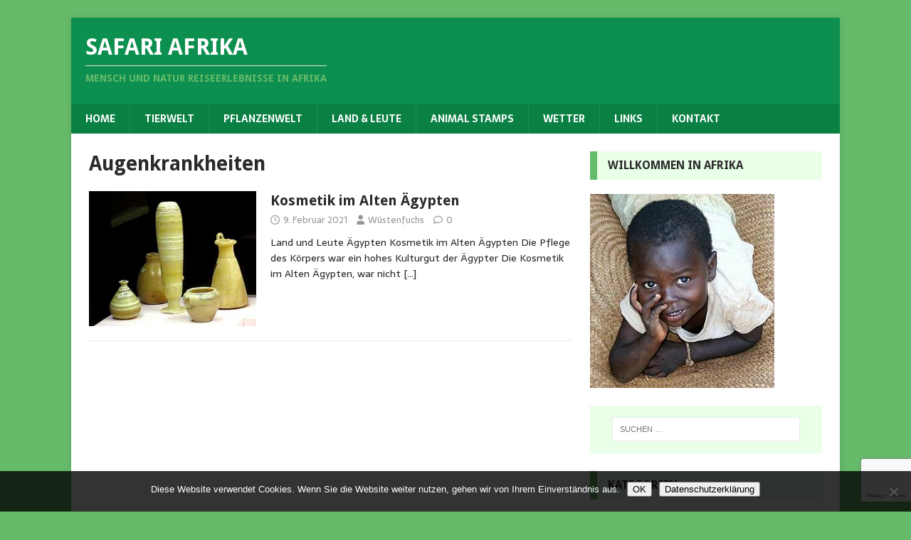

--- FILE ---
content_type: text/html; charset=utf-8
request_url: https://www.google.com/recaptcha/api2/anchor?ar=1&k=6LdKLaoUAAAAAMIWmHXQ1aSzQOVWw7TBUW7Nr_sJ&co=aHR0cHM6Ly93d3cuc2FmYXJpLWFmcmlrYS5kZTo0NDM.&hl=en&v=PoyoqOPhxBO7pBk68S4YbpHZ&size=invisible&anchor-ms=20000&execute-ms=30000&cb=6ik0avxio21q
body_size: 48837
content:
<!DOCTYPE HTML><html dir="ltr" lang="en"><head><meta http-equiv="Content-Type" content="text/html; charset=UTF-8">
<meta http-equiv="X-UA-Compatible" content="IE=edge">
<title>reCAPTCHA</title>
<style type="text/css">
/* cyrillic-ext */
@font-face {
  font-family: 'Roboto';
  font-style: normal;
  font-weight: 400;
  font-stretch: 100%;
  src: url(//fonts.gstatic.com/s/roboto/v48/KFO7CnqEu92Fr1ME7kSn66aGLdTylUAMa3GUBHMdazTgWw.woff2) format('woff2');
  unicode-range: U+0460-052F, U+1C80-1C8A, U+20B4, U+2DE0-2DFF, U+A640-A69F, U+FE2E-FE2F;
}
/* cyrillic */
@font-face {
  font-family: 'Roboto';
  font-style: normal;
  font-weight: 400;
  font-stretch: 100%;
  src: url(//fonts.gstatic.com/s/roboto/v48/KFO7CnqEu92Fr1ME7kSn66aGLdTylUAMa3iUBHMdazTgWw.woff2) format('woff2');
  unicode-range: U+0301, U+0400-045F, U+0490-0491, U+04B0-04B1, U+2116;
}
/* greek-ext */
@font-face {
  font-family: 'Roboto';
  font-style: normal;
  font-weight: 400;
  font-stretch: 100%;
  src: url(//fonts.gstatic.com/s/roboto/v48/KFO7CnqEu92Fr1ME7kSn66aGLdTylUAMa3CUBHMdazTgWw.woff2) format('woff2');
  unicode-range: U+1F00-1FFF;
}
/* greek */
@font-face {
  font-family: 'Roboto';
  font-style: normal;
  font-weight: 400;
  font-stretch: 100%;
  src: url(//fonts.gstatic.com/s/roboto/v48/KFO7CnqEu92Fr1ME7kSn66aGLdTylUAMa3-UBHMdazTgWw.woff2) format('woff2');
  unicode-range: U+0370-0377, U+037A-037F, U+0384-038A, U+038C, U+038E-03A1, U+03A3-03FF;
}
/* math */
@font-face {
  font-family: 'Roboto';
  font-style: normal;
  font-weight: 400;
  font-stretch: 100%;
  src: url(//fonts.gstatic.com/s/roboto/v48/KFO7CnqEu92Fr1ME7kSn66aGLdTylUAMawCUBHMdazTgWw.woff2) format('woff2');
  unicode-range: U+0302-0303, U+0305, U+0307-0308, U+0310, U+0312, U+0315, U+031A, U+0326-0327, U+032C, U+032F-0330, U+0332-0333, U+0338, U+033A, U+0346, U+034D, U+0391-03A1, U+03A3-03A9, U+03B1-03C9, U+03D1, U+03D5-03D6, U+03F0-03F1, U+03F4-03F5, U+2016-2017, U+2034-2038, U+203C, U+2040, U+2043, U+2047, U+2050, U+2057, U+205F, U+2070-2071, U+2074-208E, U+2090-209C, U+20D0-20DC, U+20E1, U+20E5-20EF, U+2100-2112, U+2114-2115, U+2117-2121, U+2123-214F, U+2190, U+2192, U+2194-21AE, U+21B0-21E5, U+21F1-21F2, U+21F4-2211, U+2213-2214, U+2216-22FF, U+2308-230B, U+2310, U+2319, U+231C-2321, U+2336-237A, U+237C, U+2395, U+239B-23B7, U+23D0, U+23DC-23E1, U+2474-2475, U+25AF, U+25B3, U+25B7, U+25BD, U+25C1, U+25CA, U+25CC, U+25FB, U+266D-266F, U+27C0-27FF, U+2900-2AFF, U+2B0E-2B11, U+2B30-2B4C, U+2BFE, U+3030, U+FF5B, U+FF5D, U+1D400-1D7FF, U+1EE00-1EEFF;
}
/* symbols */
@font-face {
  font-family: 'Roboto';
  font-style: normal;
  font-weight: 400;
  font-stretch: 100%;
  src: url(//fonts.gstatic.com/s/roboto/v48/KFO7CnqEu92Fr1ME7kSn66aGLdTylUAMaxKUBHMdazTgWw.woff2) format('woff2');
  unicode-range: U+0001-000C, U+000E-001F, U+007F-009F, U+20DD-20E0, U+20E2-20E4, U+2150-218F, U+2190, U+2192, U+2194-2199, U+21AF, U+21E6-21F0, U+21F3, U+2218-2219, U+2299, U+22C4-22C6, U+2300-243F, U+2440-244A, U+2460-24FF, U+25A0-27BF, U+2800-28FF, U+2921-2922, U+2981, U+29BF, U+29EB, U+2B00-2BFF, U+4DC0-4DFF, U+FFF9-FFFB, U+10140-1018E, U+10190-1019C, U+101A0, U+101D0-101FD, U+102E0-102FB, U+10E60-10E7E, U+1D2C0-1D2D3, U+1D2E0-1D37F, U+1F000-1F0FF, U+1F100-1F1AD, U+1F1E6-1F1FF, U+1F30D-1F30F, U+1F315, U+1F31C, U+1F31E, U+1F320-1F32C, U+1F336, U+1F378, U+1F37D, U+1F382, U+1F393-1F39F, U+1F3A7-1F3A8, U+1F3AC-1F3AF, U+1F3C2, U+1F3C4-1F3C6, U+1F3CA-1F3CE, U+1F3D4-1F3E0, U+1F3ED, U+1F3F1-1F3F3, U+1F3F5-1F3F7, U+1F408, U+1F415, U+1F41F, U+1F426, U+1F43F, U+1F441-1F442, U+1F444, U+1F446-1F449, U+1F44C-1F44E, U+1F453, U+1F46A, U+1F47D, U+1F4A3, U+1F4B0, U+1F4B3, U+1F4B9, U+1F4BB, U+1F4BF, U+1F4C8-1F4CB, U+1F4D6, U+1F4DA, U+1F4DF, U+1F4E3-1F4E6, U+1F4EA-1F4ED, U+1F4F7, U+1F4F9-1F4FB, U+1F4FD-1F4FE, U+1F503, U+1F507-1F50B, U+1F50D, U+1F512-1F513, U+1F53E-1F54A, U+1F54F-1F5FA, U+1F610, U+1F650-1F67F, U+1F687, U+1F68D, U+1F691, U+1F694, U+1F698, U+1F6AD, U+1F6B2, U+1F6B9-1F6BA, U+1F6BC, U+1F6C6-1F6CF, U+1F6D3-1F6D7, U+1F6E0-1F6EA, U+1F6F0-1F6F3, U+1F6F7-1F6FC, U+1F700-1F7FF, U+1F800-1F80B, U+1F810-1F847, U+1F850-1F859, U+1F860-1F887, U+1F890-1F8AD, U+1F8B0-1F8BB, U+1F8C0-1F8C1, U+1F900-1F90B, U+1F93B, U+1F946, U+1F984, U+1F996, U+1F9E9, U+1FA00-1FA6F, U+1FA70-1FA7C, U+1FA80-1FA89, U+1FA8F-1FAC6, U+1FACE-1FADC, U+1FADF-1FAE9, U+1FAF0-1FAF8, U+1FB00-1FBFF;
}
/* vietnamese */
@font-face {
  font-family: 'Roboto';
  font-style: normal;
  font-weight: 400;
  font-stretch: 100%;
  src: url(//fonts.gstatic.com/s/roboto/v48/KFO7CnqEu92Fr1ME7kSn66aGLdTylUAMa3OUBHMdazTgWw.woff2) format('woff2');
  unicode-range: U+0102-0103, U+0110-0111, U+0128-0129, U+0168-0169, U+01A0-01A1, U+01AF-01B0, U+0300-0301, U+0303-0304, U+0308-0309, U+0323, U+0329, U+1EA0-1EF9, U+20AB;
}
/* latin-ext */
@font-face {
  font-family: 'Roboto';
  font-style: normal;
  font-weight: 400;
  font-stretch: 100%;
  src: url(//fonts.gstatic.com/s/roboto/v48/KFO7CnqEu92Fr1ME7kSn66aGLdTylUAMa3KUBHMdazTgWw.woff2) format('woff2');
  unicode-range: U+0100-02BA, U+02BD-02C5, U+02C7-02CC, U+02CE-02D7, U+02DD-02FF, U+0304, U+0308, U+0329, U+1D00-1DBF, U+1E00-1E9F, U+1EF2-1EFF, U+2020, U+20A0-20AB, U+20AD-20C0, U+2113, U+2C60-2C7F, U+A720-A7FF;
}
/* latin */
@font-face {
  font-family: 'Roboto';
  font-style: normal;
  font-weight: 400;
  font-stretch: 100%;
  src: url(//fonts.gstatic.com/s/roboto/v48/KFO7CnqEu92Fr1ME7kSn66aGLdTylUAMa3yUBHMdazQ.woff2) format('woff2');
  unicode-range: U+0000-00FF, U+0131, U+0152-0153, U+02BB-02BC, U+02C6, U+02DA, U+02DC, U+0304, U+0308, U+0329, U+2000-206F, U+20AC, U+2122, U+2191, U+2193, U+2212, U+2215, U+FEFF, U+FFFD;
}
/* cyrillic-ext */
@font-face {
  font-family: 'Roboto';
  font-style: normal;
  font-weight: 500;
  font-stretch: 100%;
  src: url(//fonts.gstatic.com/s/roboto/v48/KFO7CnqEu92Fr1ME7kSn66aGLdTylUAMa3GUBHMdazTgWw.woff2) format('woff2');
  unicode-range: U+0460-052F, U+1C80-1C8A, U+20B4, U+2DE0-2DFF, U+A640-A69F, U+FE2E-FE2F;
}
/* cyrillic */
@font-face {
  font-family: 'Roboto';
  font-style: normal;
  font-weight: 500;
  font-stretch: 100%;
  src: url(//fonts.gstatic.com/s/roboto/v48/KFO7CnqEu92Fr1ME7kSn66aGLdTylUAMa3iUBHMdazTgWw.woff2) format('woff2');
  unicode-range: U+0301, U+0400-045F, U+0490-0491, U+04B0-04B1, U+2116;
}
/* greek-ext */
@font-face {
  font-family: 'Roboto';
  font-style: normal;
  font-weight: 500;
  font-stretch: 100%;
  src: url(//fonts.gstatic.com/s/roboto/v48/KFO7CnqEu92Fr1ME7kSn66aGLdTylUAMa3CUBHMdazTgWw.woff2) format('woff2');
  unicode-range: U+1F00-1FFF;
}
/* greek */
@font-face {
  font-family: 'Roboto';
  font-style: normal;
  font-weight: 500;
  font-stretch: 100%;
  src: url(//fonts.gstatic.com/s/roboto/v48/KFO7CnqEu92Fr1ME7kSn66aGLdTylUAMa3-UBHMdazTgWw.woff2) format('woff2');
  unicode-range: U+0370-0377, U+037A-037F, U+0384-038A, U+038C, U+038E-03A1, U+03A3-03FF;
}
/* math */
@font-face {
  font-family: 'Roboto';
  font-style: normal;
  font-weight: 500;
  font-stretch: 100%;
  src: url(//fonts.gstatic.com/s/roboto/v48/KFO7CnqEu92Fr1ME7kSn66aGLdTylUAMawCUBHMdazTgWw.woff2) format('woff2');
  unicode-range: U+0302-0303, U+0305, U+0307-0308, U+0310, U+0312, U+0315, U+031A, U+0326-0327, U+032C, U+032F-0330, U+0332-0333, U+0338, U+033A, U+0346, U+034D, U+0391-03A1, U+03A3-03A9, U+03B1-03C9, U+03D1, U+03D5-03D6, U+03F0-03F1, U+03F4-03F5, U+2016-2017, U+2034-2038, U+203C, U+2040, U+2043, U+2047, U+2050, U+2057, U+205F, U+2070-2071, U+2074-208E, U+2090-209C, U+20D0-20DC, U+20E1, U+20E5-20EF, U+2100-2112, U+2114-2115, U+2117-2121, U+2123-214F, U+2190, U+2192, U+2194-21AE, U+21B0-21E5, U+21F1-21F2, U+21F4-2211, U+2213-2214, U+2216-22FF, U+2308-230B, U+2310, U+2319, U+231C-2321, U+2336-237A, U+237C, U+2395, U+239B-23B7, U+23D0, U+23DC-23E1, U+2474-2475, U+25AF, U+25B3, U+25B7, U+25BD, U+25C1, U+25CA, U+25CC, U+25FB, U+266D-266F, U+27C0-27FF, U+2900-2AFF, U+2B0E-2B11, U+2B30-2B4C, U+2BFE, U+3030, U+FF5B, U+FF5D, U+1D400-1D7FF, U+1EE00-1EEFF;
}
/* symbols */
@font-face {
  font-family: 'Roboto';
  font-style: normal;
  font-weight: 500;
  font-stretch: 100%;
  src: url(//fonts.gstatic.com/s/roboto/v48/KFO7CnqEu92Fr1ME7kSn66aGLdTylUAMaxKUBHMdazTgWw.woff2) format('woff2');
  unicode-range: U+0001-000C, U+000E-001F, U+007F-009F, U+20DD-20E0, U+20E2-20E4, U+2150-218F, U+2190, U+2192, U+2194-2199, U+21AF, U+21E6-21F0, U+21F3, U+2218-2219, U+2299, U+22C4-22C6, U+2300-243F, U+2440-244A, U+2460-24FF, U+25A0-27BF, U+2800-28FF, U+2921-2922, U+2981, U+29BF, U+29EB, U+2B00-2BFF, U+4DC0-4DFF, U+FFF9-FFFB, U+10140-1018E, U+10190-1019C, U+101A0, U+101D0-101FD, U+102E0-102FB, U+10E60-10E7E, U+1D2C0-1D2D3, U+1D2E0-1D37F, U+1F000-1F0FF, U+1F100-1F1AD, U+1F1E6-1F1FF, U+1F30D-1F30F, U+1F315, U+1F31C, U+1F31E, U+1F320-1F32C, U+1F336, U+1F378, U+1F37D, U+1F382, U+1F393-1F39F, U+1F3A7-1F3A8, U+1F3AC-1F3AF, U+1F3C2, U+1F3C4-1F3C6, U+1F3CA-1F3CE, U+1F3D4-1F3E0, U+1F3ED, U+1F3F1-1F3F3, U+1F3F5-1F3F7, U+1F408, U+1F415, U+1F41F, U+1F426, U+1F43F, U+1F441-1F442, U+1F444, U+1F446-1F449, U+1F44C-1F44E, U+1F453, U+1F46A, U+1F47D, U+1F4A3, U+1F4B0, U+1F4B3, U+1F4B9, U+1F4BB, U+1F4BF, U+1F4C8-1F4CB, U+1F4D6, U+1F4DA, U+1F4DF, U+1F4E3-1F4E6, U+1F4EA-1F4ED, U+1F4F7, U+1F4F9-1F4FB, U+1F4FD-1F4FE, U+1F503, U+1F507-1F50B, U+1F50D, U+1F512-1F513, U+1F53E-1F54A, U+1F54F-1F5FA, U+1F610, U+1F650-1F67F, U+1F687, U+1F68D, U+1F691, U+1F694, U+1F698, U+1F6AD, U+1F6B2, U+1F6B9-1F6BA, U+1F6BC, U+1F6C6-1F6CF, U+1F6D3-1F6D7, U+1F6E0-1F6EA, U+1F6F0-1F6F3, U+1F6F7-1F6FC, U+1F700-1F7FF, U+1F800-1F80B, U+1F810-1F847, U+1F850-1F859, U+1F860-1F887, U+1F890-1F8AD, U+1F8B0-1F8BB, U+1F8C0-1F8C1, U+1F900-1F90B, U+1F93B, U+1F946, U+1F984, U+1F996, U+1F9E9, U+1FA00-1FA6F, U+1FA70-1FA7C, U+1FA80-1FA89, U+1FA8F-1FAC6, U+1FACE-1FADC, U+1FADF-1FAE9, U+1FAF0-1FAF8, U+1FB00-1FBFF;
}
/* vietnamese */
@font-face {
  font-family: 'Roboto';
  font-style: normal;
  font-weight: 500;
  font-stretch: 100%;
  src: url(//fonts.gstatic.com/s/roboto/v48/KFO7CnqEu92Fr1ME7kSn66aGLdTylUAMa3OUBHMdazTgWw.woff2) format('woff2');
  unicode-range: U+0102-0103, U+0110-0111, U+0128-0129, U+0168-0169, U+01A0-01A1, U+01AF-01B0, U+0300-0301, U+0303-0304, U+0308-0309, U+0323, U+0329, U+1EA0-1EF9, U+20AB;
}
/* latin-ext */
@font-face {
  font-family: 'Roboto';
  font-style: normal;
  font-weight: 500;
  font-stretch: 100%;
  src: url(//fonts.gstatic.com/s/roboto/v48/KFO7CnqEu92Fr1ME7kSn66aGLdTylUAMa3KUBHMdazTgWw.woff2) format('woff2');
  unicode-range: U+0100-02BA, U+02BD-02C5, U+02C7-02CC, U+02CE-02D7, U+02DD-02FF, U+0304, U+0308, U+0329, U+1D00-1DBF, U+1E00-1E9F, U+1EF2-1EFF, U+2020, U+20A0-20AB, U+20AD-20C0, U+2113, U+2C60-2C7F, U+A720-A7FF;
}
/* latin */
@font-face {
  font-family: 'Roboto';
  font-style: normal;
  font-weight: 500;
  font-stretch: 100%;
  src: url(//fonts.gstatic.com/s/roboto/v48/KFO7CnqEu92Fr1ME7kSn66aGLdTylUAMa3yUBHMdazQ.woff2) format('woff2');
  unicode-range: U+0000-00FF, U+0131, U+0152-0153, U+02BB-02BC, U+02C6, U+02DA, U+02DC, U+0304, U+0308, U+0329, U+2000-206F, U+20AC, U+2122, U+2191, U+2193, U+2212, U+2215, U+FEFF, U+FFFD;
}
/* cyrillic-ext */
@font-face {
  font-family: 'Roboto';
  font-style: normal;
  font-weight: 900;
  font-stretch: 100%;
  src: url(//fonts.gstatic.com/s/roboto/v48/KFO7CnqEu92Fr1ME7kSn66aGLdTylUAMa3GUBHMdazTgWw.woff2) format('woff2');
  unicode-range: U+0460-052F, U+1C80-1C8A, U+20B4, U+2DE0-2DFF, U+A640-A69F, U+FE2E-FE2F;
}
/* cyrillic */
@font-face {
  font-family: 'Roboto';
  font-style: normal;
  font-weight: 900;
  font-stretch: 100%;
  src: url(//fonts.gstatic.com/s/roboto/v48/KFO7CnqEu92Fr1ME7kSn66aGLdTylUAMa3iUBHMdazTgWw.woff2) format('woff2');
  unicode-range: U+0301, U+0400-045F, U+0490-0491, U+04B0-04B1, U+2116;
}
/* greek-ext */
@font-face {
  font-family: 'Roboto';
  font-style: normal;
  font-weight: 900;
  font-stretch: 100%;
  src: url(//fonts.gstatic.com/s/roboto/v48/KFO7CnqEu92Fr1ME7kSn66aGLdTylUAMa3CUBHMdazTgWw.woff2) format('woff2');
  unicode-range: U+1F00-1FFF;
}
/* greek */
@font-face {
  font-family: 'Roboto';
  font-style: normal;
  font-weight: 900;
  font-stretch: 100%;
  src: url(//fonts.gstatic.com/s/roboto/v48/KFO7CnqEu92Fr1ME7kSn66aGLdTylUAMa3-UBHMdazTgWw.woff2) format('woff2');
  unicode-range: U+0370-0377, U+037A-037F, U+0384-038A, U+038C, U+038E-03A1, U+03A3-03FF;
}
/* math */
@font-face {
  font-family: 'Roboto';
  font-style: normal;
  font-weight: 900;
  font-stretch: 100%;
  src: url(//fonts.gstatic.com/s/roboto/v48/KFO7CnqEu92Fr1ME7kSn66aGLdTylUAMawCUBHMdazTgWw.woff2) format('woff2');
  unicode-range: U+0302-0303, U+0305, U+0307-0308, U+0310, U+0312, U+0315, U+031A, U+0326-0327, U+032C, U+032F-0330, U+0332-0333, U+0338, U+033A, U+0346, U+034D, U+0391-03A1, U+03A3-03A9, U+03B1-03C9, U+03D1, U+03D5-03D6, U+03F0-03F1, U+03F4-03F5, U+2016-2017, U+2034-2038, U+203C, U+2040, U+2043, U+2047, U+2050, U+2057, U+205F, U+2070-2071, U+2074-208E, U+2090-209C, U+20D0-20DC, U+20E1, U+20E5-20EF, U+2100-2112, U+2114-2115, U+2117-2121, U+2123-214F, U+2190, U+2192, U+2194-21AE, U+21B0-21E5, U+21F1-21F2, U+21F4-2211, U+2213-2214, U+2216-22FF, U+2308-230B, U+2310, U+2319, U+231C-2321, U+2336-237A, U+237C, U+2395, U+239B-23B7, U+23D0, U+23DC-23E1, U+2474-2475, U+25AF, U+25B3, U+25B7, U+25BD, U+25C1, U+25CA, U+25CC, U+25FB, U+266D-266F, U+27C0-27FF, U+2900-2AFF, U+2B0E-2B11, U+2B30-2B4C, U+2BFE, U+3030, U+FF5B, U+FF5D, U+1D400-1D7FF, U+1EE00-1EEFF;
}
/* symbols */
@font-face {
  font-family: 'Roboto';
  font-style: normal;
  font-weight: 900;
  font-stretch: 100%;
  src: url(//fonts.gstatic.com/s/roboto/v48/KFO7CnqEu92Fr1ME7kSn66aGLdTylUAMaxKUBHMdazTgWw.woff2) format('woff2');
  unicode-range: U+0001-000C, U+000E-001F, U+007F-009F, U+20DD-20E0, U+20E2-20E4, U+2150-218F, U+2190, U+2192, U+2194-2199, U+21AF, U+21E6-21F0, U+21F3, U+2218-2219, U+2299, U+22C4-22C6, U+2300-243F, U+2440-244A, U+2460-24FF, U+25A0-27BF, U+2800-28FF, U+2921-2922, U+2981, U+29BF, U+29EB, U+2B00-2BFF, U+4DC0-4DFF, U+FFF9-FFFB, U+10140-1018E, U+10190-1019C, U+101A0, U+101D0-101FD, U+102E0-102FB, U+10E60-10E7E, U+1D2C0-1D2D3, U+1D2E0-1D37F, U+1F000-1F0FF, U+1F100-1F1AD, U+1F1E6-1F1FF, U+1F30D-1F30F, U+1F315, U+1F31C, U+1F31E, U+1F320-1F32C, U+1F336, U+1F378, U+1F37D, U+1F382, U+1F393-1F39F, U+1F3A7-1F3A8, U+1F3AC-1F3AF, U+1F3C2, U+1F3C4-1F3C6, U+1F3CA-1F3CE, U+1F3D4-1F3E0, U+1F3ED, U+1F3F1-1F3F3, U+1F3F5-1F3F7, U+1F408, U+1F415, U+1F41F, U+1F426, U+1F43F, U+1F441-1F442, U+1F444, U+1F446-1F449, U+1F44C-1F44E, U+1F453, U+1F46A, U+1F47D, U+1F4A3, U+1F4B0, U+1F4B3, U+1F4B9, U+1F4BB, U+1F4BF, U+1F4C8-1F4CB, U+1F4D6, U+1F4DA, U+1F4DF, U+1F4E3-1F4E6, U+1F4EA-1F4ED, U+1F4F7, U+1F4F9-1F4FB, U+1F4FD-1F4FE, U+1F503, U+1F507-1F50B, U+1F50D, U+1F512-1F513, U+1F53E-1F54A, U+1F54F-1F5FA, U+1F610, U+1F650-1F67F, U+1F687, U+1F68D, U+1F691, U+1F694, U+1F698, U+1F6AD, U+1F6B2, U+1F6B9-1F6BA, U+1F6BC, U+1F6C6-1F6CF, U+1F6D3-1F6D7, U+1F6E0-1F6EA, U+1F6F0-1F6F3, U+1F6F7-1F6FC, U+1F700-1F7FF, U+1F800-1F80B, U+1F810-1F847, U+1F850-1F859, U+1F860-1F887, U+1F890-1F8AD, U+1F8B0-1F8BB, U+1F8C0-1F8C1, U+1F900-1F90B, U+1F93B, U+1F946, U+1F984, U+1F996, U+1F9E9, U+1FA00-1FA6F, U+1FA70-1FA7C, U+1FA80-1FA89, U+1FA8F-1FAC6, U+1FACE-1FADC, U+1FADF-1FAE9, U+1FAF0-1FAF8, U+1FB00-1FBFF;
}
/* vietnamese */
@font-face {
  font-family: 'Roboto';
  font-style: normal;
  font-weight: 900;
  font-stretch: 100%;
  src: url(//fonts.gstatic.com/s/roboto/v48/KFO7CnqEu92Fr1ME7kSn66aGLdTylUAMa3OUBHMdazTgWw.woff2) format('woff2');
  unicode-range: U+0102-0103, U+0110-0111, U+0128-0129, U+0168-0169, U+01A0-01A1, U+01AF-01B0, U+0300-0301, U+0303-0304, U+0308-0309, U+0323, U+0329, U+1EA0-1EF9, U+20AB;
}
/* latin-ext */
@font-face {
  font-family: 'Roboto';
  font-style: normal;
  font-weight: 900;
  font-stretch: 100%;
  src: url(//fonts.gstatic.com/s/roboto/v48/KFO7CnqEu92Fr1ME7kSn66aGLdTylUAMa3KUBHMdazTgWw.woff2) format('woff2');
  unicode-range: U+0100-02BA, U+02BD-02C5, U+02C7-02CC, U+02CE-02D7, U+02DD-02FF, U+0304, U+0308, U+0329, U+1D00-1DBF, U+1E00-1E9F, U+1EF2-1EFF, U+2020, U+20A0-20AB, U+20AD-20C0, U+2113, U+2C60-2C7F, U+A720-A7FF;
}
/* latin */
@font-face {
  font-family: 'Roboto';
  font-style: normal;
  font-weight: 900;
  font-stretch: 100%;
  src: url(//fonts.gstatic.com/s/roboto/v48/KFO7CnqEu92Fr1ME7kSn66aGLdTylUAMa3yUBHMdazQ.woff2) format('woff2');
  unicode-range: U+0000-00FF, U+0131, U+0152-0153, U+02BB-02BC, U+02C6, U+02DA, U+02DC, U+0304, U+0308, U+0329, U+2000-206F, U+20AC, U+2122, U+2191, U+2193, U+2212, U+2215, U+FEFF, U+FFFD;
}

</style>
<link rel="stylesheet" type="text/css" href="https://www.gstatic.com/recaptcha/releases/PoyoqOPhxBO7pBk68S4YbpHZ/styles__ltr.css">
<script nonce="S2Y8OBH_JCnX2WBgV0cl_Q" type="text/javascript">window['__recaptcha_api'] = 'https://www.google.com/recaptcha/api2/';</script>
<script type="text/javascript" src="https://www.gstatic.com/recaptcha/releases/PoyoqOPhxBO7pBk68S4YbpHZ/recaptcha__en.js" nonce="S2Y8OBH_JCnX2WBgV0cl_Q">
      
    </script></head>
<body><div id="rc-anchor-alert" class="rc-anchor-alert"></div>
<input type="hidden" id="recaptcha-token" value="[base64]">
<script type="text/javascript" nonce="S2Y8OBH_JCnX2WBgV0cl_Q">
      recaptcha.anchor.Main.init("[\x22ainput\x22,[\x22bgdata\x22,\x22\x22,\[base64]/[base64]/[base64]/[base64]/[base64]/UltsKytdPUU6KEU8MjA0OD9SW2wrK109RT4+NnwxOTI6KChFJjY0NTEyKT09NTUyOTYmJk0rMTxjLmxlbmd0aCYmKGMuY2hhckNvZGVBdChNKzEpJjY0NTEyKT09NTYzMjA/[base64]/[base64]/[base64]/[base64]/[base64]/[base64]/[base64]\x22,\[base64]\\u003d\\u003d\x22,\[base64]/[base64]/DnSpiJ8ODbsKRKMK2w6vDvcOpCcKfFsKzw4bCrRnDrFHCsC/[base64]/DksOQwr8zDzXCl8KfVcKVTgvDny89woPDqzHCsCJCwpzCtcKiFsKBDBnCmcKjwrUcMsOFw4/[base64]/Ds8Obw61PTRvDh1lPDnDCgsKmUVRUw5LCpMKcYk0/[base64]/DkcOJbMOxaMOVw7rDqMKIZMKfTsKLwoTDjCTDlmnCnW5MSRDDuMOpwoHDpgLChsO/wrRww4DCu24Gw7HDlAclTsOhTXTDnVXDjjzDog7Co8KSw4EIe8KHTMOKNMKpHcOrwovCvMKlwohMw5lHwpxeYEjDrlfDtcKXSMOdw588w5LDnXLCnMOuDk0RNMOsG8KUI0rCgMKcLgVbNMO5wq5LHFTCnkxJwodESMKxIW82w4/DjlfDtcO6woE0CsOXwq3DjUENw4MPYcO/[base64]/[base64]/DkT0WBsOfwrLCsMKdK3jCi8OnasOqLcK/[base64]/Kh3Diixvw6AcwpzDrsO9KcOXccO1cUV6ZDbCoydSw6zCrzDDvxpDXVgYw7J/RMKbw6pdQSDCgMOfacKQb8OCFcKNZ2gYYQDDtVLDrMOIYcKsUMO6w7DDoBvCkMKLWTUXERfCksKify0tOW8HBcK5w6/DqDnCjBXDhk0ywqgEwpXDoAPChh1FY8OSw67CrhjDp8K0GG7CvwFGw6vDpcONw5M6wos+RcK4w5TCisO/[base64]/DoMKRwqAseMOuwr/[base64]/CucOJXsK+T1lxc8KcdcOLw77ClknCp8KmEMO/w4XCr8Khw4NmFwXCjMKHw74Mw4zDocODTMKNVcKyw47Dt8OMwqNrV8OUTsKFDcO9wqEew4ZjZ10/dSfCi8K9JWrDjMOQw6pPw4HDhMOSSULDgH0rwqHDrCImKR4NMMO4J8OEYjAew6fDlCdUw4rDnHN9DMKTMADDisOPw5V7wqVqw4ogw4/ClsOawoHDqRbCtnZPw4lVd8ODUkrDvcK5P8OwBT7DggAHwqnCkHjCosOYw6rCvQB8OxPDr8KEw48wQsKZwqMcwo/[base64]/U8KBbMK+w5PDpjDDvxHDqQ9JCcKdIsKRwoPDombCmiVoKXjDgAMew5BNw7Bnw7fCrnXDgcOiLj/DtsOawqFABsKqwqnDoTXCjcKQwqIow7deWMO/JMOhPMKwecK/Q8OPSk3DqUPCrcK/[base64]/wpTDpWonLTTDll5tVwIww4/[base64]/XsKPfcOTXMOOw4ERwq3DlMOrPsKfA8OVw7tBDzJJw6EGwro3SzU6Q3PCisKzNBLDiMKww4rCuCfDucKgw5fDrxYMCC0pw5PCrcOoEmJEw6RFPAc5BRzCjVIiwojCtMONH0UZdUYnw5vCjiTCrTfCi8K5w7PDsB9Lw4BOw5sbIcO1w7fDrH1rwpFzBWlIw7YEC8OjCD/DqQI5w5s5w57CnFdpL0kHwo0oH8O4J1ZlFMKsXcK2GG1xw6PDusOtwrp4OzTCtDnCtVDDklVcMzrClzTDisKQIsOawrMbZyodw6IrIg7CqAdhWQ9VITlFDwQIwpNWw45Cw7gvK8KUDMOmWm/CijQJAC7CisKrwoDDl8O1w65xTMONRnHCi1HCn0Zpw50LWcOYDwVUw5o+wo7DjMOiwo5+d28cw4wFWHDDi8K2eDEiVXtIZnNIbx52wpN0wqXDqC4Tw40qw69HwrEMw5YAw5scwoNkw5zCqijDhhpww5jDr29vUDI0QEYWwrt/EWJQCDbCrsKKw4PDh1vCk2rDkiHDlFwIFyJ6JMKXw4TDnmVKOcOUw7V+wrHDucOCw7hdwo10GsOTQcKNKzHCisK1w6hqM8KOw7Q9woTCsSnDqMKqfyfCrVgCZwjChsOOPcKxw6Ezw6TDicORw6HDiMKkAcOpwqFYw7zCmHPCt8OGwq/DpsKYwrBHw7hba1VgwrRvCsOIFsK7wocKw4vCo8O2w6cgRRfCocOUwpvCjF7DqsKhPMOUw7bDqMO/w4rDgMKww5HDgDZGBEQ+IsOIbi7CuDXCkFspAl4jWsOfw5jDk8KJfsK+w606KMKYGsO9wocswohQOMKBw54twpvCo1kJUHMcwrnCgnPDosKyJHbCpsKNwqQ0wpLDtgbDgB9iw7EIAsOKwocgwowgH2TCksKzw500wr/Dvg3DgGhUOkHDtMO6C140wqEGwpdzSRjDpQvDgsK9w6Ylw63DhRJgwrZzwoceCGXCnMOZwq0Cw59LwoFQw7USw7dew65HThEww5zCvg/DncOewr3Dgk19FcKKw5vCmMKPH2RLTiLCiMOAb23DmsKoZ8O8wrXDvwZnOMK/wrQJNsOmwp19Y8KKL8K1fXRVwonCn8OlwrXCp3gDwotzwrfCsSvDksKZOFBVw6EMw6VmK2zDosKtfBfCgyUHw4Nsw5o+EsOsSBNOw4zCr8KPacK8w5dOwok7XyQdIyvDrVkaH8OpZxDDucOHeMKGVFcTNsO6JcOsw7zDqw3DscOBwr4Ow6hLJUVEw4/DtCspQcOowrMjw5HCicKxJ3Acw7fDmBllwo/DmxlJIGrClHbDssO3anhSw7bCoMOdw7oxw7DDulrCgWbCj1rDo1oLCBDCh8KGw5p5BsKFHkB+w58UwqEIwofDtRMpD8OAw4/[base64]/Cu8KsOMK5wpV6HsKKdMKvw5Qsw6I9MBjDki/DmVEpTcK7BX/[base64]/[base64]/DosKhw7bCtxYDDsKFw4VEw4JWYcO5wqnCv8OVOTTCnsKUVA3DnsOwXizCjcOjwonDqFTDkiPCgsOxw59sw7/ClcOaOUfDomnCqEbDhsKqwqXCjEvCsUhXw4piOcKgX8OgwrvDtALDoVrDhTDDlx1bCFoRwpULwoXClSsbbMOPE8O1w6VMVTUhwqw1Z2DDow3Dv8OOwrXDl8OPw7c5wpd6wolJdMO7woARwoLDisKww40Dw5rCm8KXYcO4ccOrJMOBHAwIwrU0w5B/BcO/wot+XQfDisKgPcKQRTnChMOnwrDDhxPCt8Oyw5oOwo0SwrADw7TCkykzCsK3UWQhIsKYwq0pBkdVw4DCoDvCtxN3w5DDohbDi2rCsGlxw5wnw7/[base64]/[base64]/CqnEAwpkIw7tIRsK8wo7DmsOwIsKRwqovw5lSw5sNR3YqEBTDjXXChHnCtMOeAsKZWhgkw7I0FMOpXlRCw6jCvMOHTmzCsMOURU1eFcK+e8KBaVfDvFxLw41VOS/[base64]/CtsKkw40nwrUmJMOcVSVhw4TCrMKJWG1iVQPCicOROGXDhGhpXsOlOsKtdRpnwqLDo8OdwpPDvDUoVsOcw7XCm8K0w4czw44uw4NAwqTDq8OsScOiJsOBw6YQwrgeKMKdCVgFw7jCtGwew5/CpxwFwrDDhnrCqFMOw57CgsOmwo9xCi7DnMOmwqYcEcO3VcKow6oTasKZOgwLKy7Do8OJAMOFKsOZHTV1acOiCMK2SmlmEi/[base64]/wqnCrcK7w44zdMKAdELDlcKXJcK0fcOUwqnCox9Kwo52wqwqVMKqEh/Dk8OJw6HCv3jDhcOqwpPCkMO2chAlw5bCo8KWwrfDlUBaw6dFbMKLw6QeH8OVwpVqwoVaXWUAfVnCjg9aZ3hDw616woLDncKuwpbDui5OwpYSwr0SJwwbwo3DiMOufsOQQMOsTsKCdSo2wotiw5zDtELDkCvCnUcjO8K7wpB2FcOlwoBpw6TDrU/DoG8twp/DncKsw7LCscOIAsOXwoDCkcKawrpBPMKvdgYuw4bDicOKwrbChS85Hx49WMOqIT/[base64]/wpVDacKmw7/DsR/Ck8KPwrHCtEZgw5XCm2bDriLDm8OqXyfCtWZlw67Cn1Q/w4HDp8K3w4fDmzfDu8ONw4dFwrrDs1bCpMKLGwI8w7nClDjDu8KuWsKDeMOtOBLCqHRedsKNbMO0BRXCt8O9w49vJn/DsEEzSMKZw6jDn8KWHMOkCcOPF8K1w7fCg3TDph7Dl8K2dMK7wq5Awp3Dkz5ib2jDi0vCv01NVAhQwrjCnAHCkcOkBWPCvcO7YcKAcsKlUXrCl8KOwqDDqsK0IyPCln/[base64]/V8KyIsOOwqlgJMKQw7tYw4XClcOpwo/[base64]/w6sLw7lCw6jDmsKoPMKocBpSw7F/NMKLwobDnMOPdWTDsEkTw6cbw6vDvsOaAF7DpMOOUgXDgcKGwrzClsOjw57Cr8KhTcORD3/DtsOOB8Khw59ldRPDncKzwqUKS8Oqwp/DoUNUX8OodsOjwrfCtMKrTATCh8KXQcKvw7fDnBrDgArDv8OWMAozwo3DjcO7dwsuw4dVwo8mLcOEwrF7F8KBwoXDpQjChwk1LsKIw6LDqQsNw7nCvA90w5dtw4wXw60bBHfDvT7Cs2vDtcOJTcO3MMKgw6/CvcKrwrMWwqjDt8KeNcOsw4dDw7tNTDk/IhRqwp/CoMOfMSnDgsOeCMOwCMKBIEzCuMOqwoTDn2MrXQ/[base64]/Dp3dVw5fDpsOBbkJJwpgZwrtKw7Urw7U/[base64]/CmRLClMK4JShJw5E4wp/[base64]/dRPDkcKmw4RMYBLDtMKVw5jDqMOmw4hwM1DDlSvCnMKqbCdeSMOuO8KLwpfCo8KYCAgQwrlfwpHCn8KWfsOpfsK3wpB9ZgnDojkdMMOuw6dvw47Dj8OFd8K+wpvDjCNgXnnDhMOdw7nCshjDqsO/YsKaMsOYTRTDr8OWwobDjcOkwrPDssK5AifDgxZswrMEasKfOMOEbCvCmzIqVSAXwr/Cl09dZiB4I8KLE8Oaw7sKwoxvPcKOPm7CjELDpsKbElTDgBs6H8KdwrPDsEbDq8O4w4xbdiXDk8OiwqjDuHMow5jDkAPCgsOqwonDqxXCgU7CgcK0w4lMXMKRAsKVw4hZa2jDhXEUYsOQwqQNwr7ClEjDr13CvMOiwo3DuxfDtMKfwpjCtMKXb2QQLsKLwp/DqMOsZErChXzDpsKnBF/DqsKnCcO/wrHDoiDCj8OSwrDDoBRyw7Vcw73CnsK3w67CozRPbT/[base64]/DucKeRsKww6htwpQqHMK5wqEswrnDgRp6CBNrwrobw6/DkMKBwoHCizFewod/w6PDtmvCuMKawq8aCMKSMRbClzICan3CvcOQLMOzwpJSYnTDlgsUCsKYw6nCgMK4wqjCrMKZw7nDs8ORJBrDocKUUcOiw7XCuUdMUsOGw77CocK2w7vDokXClMOyTClXRMO/FcKhDi9iZ8ORJwHCjsKjUSE1w54sY2NDwofCvMOow47DmsOCXW53wr0QwpZjw5rDmCRxwp0EwqDCicOUQ8Khw5TCoXDCosKGITUzfMK4w7HChksZYQHDt3/[base64]/Dq8KTwqbDkj8QcMOrRg9VVh3Dm2/[base64]/DqyEcw7/[base64]/[base64]/CssO2wr3DosKswqXCjUnDkWPCr8KywoNSUsOLwrIIGHnDlQAjORDDu8ObWsKLRMOUw6fDgjBEWsKAL23DpMKfXMOlwo9iwoNlwrJYPsKewp5edsOfYBViwptow5HDnhTDhEcwD3nCvGTDqwBew6kJw7vChnsVwq/[base64]/w7dffhvDskjDlMKswr3DicKSw5www6vDmWvCuglZw5XCi8KME29Fw4c4w4bDjWQXWMKZVcOBecOjUcOywp3DkXvCrcOHwqzDq1k0G8K9AMOnRzDDnx99OMKyaMKNw6bDvToLBTbDkcKJw7DDnsO0woAXIVzDhArDnHIBJWY/wodOKMOWw6rDqcOkwqPCn8OMw5DCu8K6MMKjw4kUIsKBExQYQUzCoMOXwoUtwoUGwp8SYMOrwpXDqA9awrsSZXd1wrVPwqVtB8KHa8OYw7rCqcONwrd9w7jCgcOUwpLDgcOEUBXCpRvDnj48dhBWFULDv8OlWcKBZsKiN8K/KMOnbMKqMMKtw7LDmB0BSMKFcE0Yw6XDnT/CsMOxw7XClmLDujMJw5MlwqrCmBkYwrjCnMKKwrLDi0PDhnHDkRLCmkkWw5PCvUQ2E8KVBG7DisOvX8Kdw73Ch2kNR8KdZVjDvmbDoCEGwp4zw6nCpwPChUvDtXfDnXxFScK3CsOeEsK/U3jDqMKtwr9+w5nDl8OuwprCvcOswo7CncOrwqrDpsOAw4YITWZ0VC/ClsKRFjl5wo0kw4ArwpLCgjfCiMO5J2HCjTXCh3XCvkJ+ZA3DtxRNVAsGw4t6w55hcxPDrcK3w4bDjsK2TU1Qw4UBCsKQw7tOwpJkd8O4w5PDnhIhw4twwq/[base64]/w6wAccKEA8Kqwp7CmsKtwpJnw4g3HsKZwpvChMOkMsKTw54jMMKBw4gvHBrCsgHDucOnM8OxUsOXw6/DjCRYAcOqCsOtw748w7RFwrYSw51nBsO/UFTCm3dnw4o3NlteGxrClcKnwoUcQcOBw67Dg8O8w5VZYRdwGMOBw7Jsw7FaHQQoUHbCmsKHRULDq8Onw4JbBi7DvsKMwqzCp3TCjwbDjMKmdWjDths+H2DDl8ORworCo8KufMO5MUNzwro9wr/Cv8Omw7LDphwef19rAhAWw7pHwpNtw5kKR8OUwqVmwqIbwo3CmMOEGsOGAShEQD7Dk8Kvw4oVDMKGwoMuRMKUwqZDAcO4B8OfbMOVA8Kfwr/ChQrCtMKORkVBesOrw6x/wqLCrWxfT8KXwpQFOgHCpxs8GDAMRSrDtcKwwr/[base64]/DvsKBfg9bWsOswp/CnMOxL8OLw7bCuxE1w74iw4ZkwqTDvUPDrcOJU8O2dsKiUcOMGcOJO8ODw7zCoFXDi8KOw57CmHTCrG/CgxXCmAfDm8OxwpZ8OMOLHMK/PsKjw6J6w5FDwrgsw6RSw4IMwqYwBWFgAsKZw6c/w43CqhMeITMfw4HDu0xnw4lkw4cMwpnCscOEw7jCsx5kw5Y/[base64]/w5ljwpHCpggcwqIZwrXDvsO6Zzo7w4FudMKlCsOjbzRdw4zDo8OyeDR5wp3CpUUJw59GDcKDwoE6wokQw6UUPsK/w7cNw6oYfRF9QsO3wroawrLDj18MblTDqwJ9wqfDusOJw542woTCswdqX8OfdcKXT0p2wqcvw6PDtsOuIMOjwog6w7Y9U8Ohw7YGRS1GMMOeL8KMwrHDqMOoL8ORUU3Di25FK34/ZDBfwo3Cg8OCDsK0G8O8w7zDgxbCnCrCow9kwrlKwrbDpmUwAhJ+dcO9Vx97w6nCj1/DrsK2w69Two/Co8K0w4/CgcK8w5s4w4PCiHNVwoPCocO7w7LCosOewrnDqSQrwrl0wo7DrMOjwovCk2/CrsOfw7lqBTg1NHPDhFVlUj3Dtz3DtyZJV8Kcwq3DoEbCk0JIEMKNw4ZpSsKeQR/CrsKbw7hrdMOsDDbCg8ODwrnDjMOywoTCuybCpn1FU1QZw5LDv8OaCsK5VWJlM8O6w5p2w77CmsOxwqrCt8K+wpvDh8OOUwPCgUEkwqxKw5nDucKnYQLChHlCwrUKw5/Dn8Oew7HCgF45w5XCgBYgw79vCVnCk8Kbw6PCksONUDdTdmFMwrTDnsK3E3TDhjR/w4PCpGhJwo/DtsO4Zk3CjEPCrHPCsxzCjMO3csK0w6JdHcKDcsKow5lJWcO/[base64]/[base64]/[base64]/L8KPJkNfwpUqw6TDsMO0woPCtnPCixMKw4ZTJcKWA8OEcsKDwqsUw4rDokcSw6Vaw6zCkMKAw7w+w64awqzCssKLcjISwpJIN8OyZsKgfsO9bDPDiRIpbMKiwpvDlcOmw65/wqpaw6N8wrVcw6Yqc0jClTNRY3rCp8Okw4hwCMOTwrVVw6DCiQ7DpjZbw5TDq8O7wpsFwpQBMMO6w44jIk1MbcO7VwjDqj3CusOswpdWwohvwqnCsXbCvlEiYVMAKsOyw7vCl8OKwpBGZmMgw5MUCBzDhWg9KmIFw6ccw5FkLsKDI8KsBWfCqMO8RcOBG8K/TlrDmk9FKBpLwp1cwq85HX87N3E3w4nCk8O3H8Ogw4fCk8OVXcKPwprDiDUdVsKewqcGwolDcW3DuXzCi8KywqjCpcKAwpfDmXF8w4bDnWFXw4ARamcsRMKpe8KsFMOPwobDoMKBwrjCi8KXI00xwrdhOsOqwo/CvXVkbsOHfsKgAMO0wpjDlcOsw5nCoT4EEsKwGcKdbl9Uwo/DvMOgB8KMRsKXPmBYw5PDqSgLOBsCwpPCmAjDvsKDw43Dni3CiMOnDwPCjcKcOsK8wqnCtHZjZMKjL8KBf8K+FcO9w6fCnVLCoMKVf3lQw6BtC8OIS30CWMKoLMO9w4rDisK2w5bCrcOhCMKZfyt7w7/DncONw6s/woPDg2PCpMOdwrfCkQ/CiSTDonw6w5/CghZWw7PCgU/DgzNqwrjDiljDgsOKCGLCg8O+wqFCdMKzH38LBcK4w4Riw4jCg8Kdw5fCjB8tWsOWw7HDh8K9wox7wrQvecKpXRbDu0jDksKEw4zCgsKEwrgGwp/[base64]/CmMOEL0TCqgIYwpTCkxADOFnCvhErb8OWSnPCkGIrw7fCqcKzwrI+Q2DCvWVPFcKmHcOcwrDDuC/[base64]/DtsOJwrkkwqfCpcO6OMKMKRM9w4c/[base64]/[base64]/[base64]/Dj8OjwrHCtMKKTH/CpiAqwq/DjxnCrmTCjMKlW8OIw7VYG8KFw5ReccOHwpNTf1sAw4xswpzCjsK6w7PDusOTXVYFC8OywrjCm2vChcO7W8K4wrbDtcOqw7LCqD7CpsOgwoh0KMOqBVInLMO5IHXDq10kdcOEL8OnwpZGIsK+wq3CmwQzAmkEw4oFwrnDi8KTwr/DsMK/VS9jYMKow6APwq/ChgBlVsOTwobCncKgOg9kS8K/w6VZw57DjMK5EGjCjW7CuMOgw4dEw7rDosK9fsKUYgfCq8OhTxHCtcOhw6zCoMKBwqcZw6jCvsK6EsKla8KAd2PDosOQdsOswpscYDFlw7/[base64]/WmXDlsO+blPCh0LCpcOHCy88OEXDmUPCi8KMU03DtVvDi8OgUcO9w7APw6nDo8Owwqd+w6rDjSNZwobCnjzCtRbDl8KNw4AKXgHCm8Kjw6vCozvDrMKdC8O9w5M0DMOCFUnCm8KIwo7DkHrDnEhKwrlnNFkYbkMBwqYGwq/CkXpaB8Klw7AnQcKww77DlcOtw6XDvV9swqZ3wrA+w48yYgLDtRNUCcKqwprDpQ3DuxlzF1LCosOlH8Ohw4TDgFPCk1NWwoY9wqvCknPDnB3CncOUNsOYwpYVCkXCksKoOcK+YsKVccKED8OyN8KMwr7CrXdcwpBIRBMNwrZ9wqRYDGssKsKdDcObwo/Ch8KUNw3DrT13ZHrDpjrCsUjCjsKffcKxfUbDhkRtMsKHwpvDocK8w6FyekthwpswUgjCvnJHwr9Yw5d+worCvlXDn8OKwqfDiQzCvEUbwrHClcKKUcKzSzrDo8OYwrsLwr/CuUY3f8K2EcKbwpsUw5wcwpkIXMKfShlMwoHDjcKlwrfDjRDDtsOlwrMGw5hhdUk+wogtBlNKRsKFwpfDtjrCmsONX8OVw4Yow7fDhCJVw6jDu8ORwrMbIcOKcsO1wqV2w4/DjsK3L8KJBDMqw6UEwoTCn8OVHsObwqTCh8K/w5TCtAkEZsK5w4cAZAVFwr3ClTHDvj/Cs8KfbELDvgrCo8KjFBt7Uz4lU8Kuw6IiwrtXJCvDmnVzw6HCiCpowozCiTDDssOvUwRPwqg/XlYyw69Aa8K7cMK2w4dKLMOWPAbCsUtMEEHDi8KOLcK9XHAdXlvDusOzOxvCqmDCrVPDjkobwrvDrcOLcsOew7rDv8OJwrTDh0IjwoTCvxLDnjDDngB9w5oAw4PDo8OFw6/Dv8OuSsKbw5DDpMOPwq3Dp0JYaEnCtcKDQcOqwoFnSU5kw7FuOEHDusKCw5TDk8OVO3TCpz7DkETDgsO6w6QkECrDkMOpw41Gw4HDq2UmMsKBw44LMz/Di35nwp/CssKYZ8KUEsOGw58XHMKzw5rDg8OZw5RQQMKpw4zDtyJuYsKXwp7ClQ3Cg8K0ciBFV8OCccKmw4VSWcKRw5suAnISw5twwp96w4TDlgDCrcK/a29iwqxAw5Anw5dCw7xhPsO3U8KwasO3wrYMw6w8wp/Cq2lTwpxVwq/[base64]/[base64]/[base64]/CqgjCv8OkbUUeTsOuAMKRwos6w7XCoMKmJX1vw4XCo0pswqkTO8O/bh0uNgMlUcKNw7zDlcO/wqHCucOnw40FwrdcUTvDpcKdcRXCijFEw6BmcsKHwpbDj8KEw5rDhsODw44qwrUkw4jDgsKjBcKJwrTDl1xdZG7CjsOAw6luw70lwpASwpPCnDwObiVBHGxvQMOwLcOfScK7wqvDrcKTZcO+w6hdw49TwrcuKiPChxc4cwDCjR7CkcKtw7rDiXdWAcO/[base64]/[base64]/[base64]/DkT3Ci8Kbw5Eyw4dDwq7DrQDCqAxrJsK1w5PDosK4w481OcK6w6LCrMK3axHDs0bDhjLDsQxTXE3CmMOnwpd+Mj3DmlZ2FlElwpZIw7LCpwwrXMOiw6ZYccKEeh4Dw5YkcMKpw51dwoFGJDlIcsO4w6RaZmXCqcKeEsK/wrorI8Opw5gWSnPCkEbCrwjCrQzDmUYbw58wQsOWwroDw4IwSBvCkMObVMKRw6LDkELDvwRkw7rDj2DDuEvCicO7w7XCpxkeZi/DqMOpwrhiwrNdFMKAE0jCucKkwq7DjEA/Oi/ChsODwq9ZT0TDq8K6w7oBw5DDvsO4R1ZDX8Kjw5l5wpPDt8OaLcOXw73CnsKRwpN1QC81wr7ClQXDmcKAwrTCvsO8E8OPwqvCqQIqw7HCqWQwwpTCiCQ3wqNewojDnFQewokVw7vCk8OrXzfCt3jCry/Dtw07w7LDjFDDhRnDq2XCiMKzw5fCgHU3bcOJwrvDgxVCwqzDo0bDuQ3DicOrRsK7UW/Cl8KXw5PDsyTDmxkpw5phwoLDq8KTLsK8QMKTW8OfwrhCw583wpk1woYBw4zDtX/DmcKiw67DisKBw5TDk8OSw5NIYAXDn35tw5IdLcO+wpAzV8KrXA4Lwok/w4IpwoLDvXnCnynDpnbCp04SVlsvFMK0fU3CksOlwqdkdMOVBsOvwoDCk37CgsO9WcOpw7gQwpg+Fj8Dw40UwrgzMcOXUsOpUWhcwoDDu8KKwpXCmMOKS8OUw7HDiMOCbMKmBgnDmBXDuVPCgU3DqMO/wojDlsOXwo3CuTxGIQx0YsKgw47ChBZywqVyYhXDkDzDpcO2wpPChEHDnh7CisOVw5rCmMKJwozDqQN7DMODbsOuQC7DrA7Cv1HDssKeGwfCsysUwpEMwobDv8KCAl8DwqwywrHDhTzDuk3CpyPDvsOZADPCk1NtPB4xw7psw6rCg8O0TjFYw5kbalUqbGoiBn/DgsKcwrHDu37DrlcOFTBBwqbDi0zCrBnCisOnWl/CrcKvPkfCpMKsaygvCmx+OXdgI1fDsS5fwoxBwqsSC8OiXcK/[base64]/DlMK9w7vDnMKQwrp5wp/DuMKObDsqwoDCkX/CjsKiwrg5HcKCw5bDrcKZDSXDrsKKZ1nCrR45worDiCAow4Frw5ACwoghwo7Dq8OUAMK/w4tQcTYWRsOzw6UIwrJNfRF6Q1HDtm/DtV8rw5/[base64]/woPDu8KRBcOLw6IhZXFqFcK/VGLDuWTCojzDkcKNWlMvwpVAw7UDw6vChQFpw5DCl8KFwoEyHsKnwpHDqQslwodLfkLCkzkGw51TSxpaRBvDmAFfNWoTw4pFw411w7rCq8OTw6TDtnrDqjVvw4vDtjsVCwTCtsKLKxQ/[base64]/fcOHw7DCrwZ/[base64]/Du8OSCU4pwqrDtF/DpDM6w4o7w4Z0wrfCgDUHw4Umwo50w6LCjMKswrdbCSZqPn8GVXzCn0DCg8OFw6pLwotPB8OkwopnWhBEw4Qiw7DDsMKuw4pwQCHDucOvHsKYdMKIw4/Dm8OHIWvCtn4REMOGUMOfwqbDuWIUKns8J8O5BMK6CcOcw5hxwqnDicOSNybCncKhwr1jwqpOw6rCgEg4w58/W1gCw6LCrx4yB1tYw7nDnVJKblnDjsKhei7DrsO1wqg8w5RQOsOVeyFZTMOjMX4kw4pWwrsqw6DDpcOMwr4ONilywrF7KMOmwoTDgXhOc0Fuw60WClbCtcKVwppMwqUPwpXCoMKdw50qwqxvwrHDhMKnwqbClWXDuMO0dh5nKllpwoR0wrRte8Ovw4/[base64]/DinbCucKvw6w3wpzDvz/[base64]/DrsKrw4zDiMKWbCkAARjCqMOtTR3CrQk7wqdFw4p9SXfCvMOiw4xNXUc7AcK9woVeU8K7w4wvbkpnL3HDnVU0BsOgwpFXw5HCqX3CtsKAwodZTcO7alJKcHUiwqvCv8OIA8KJwpLDmjFuFjPDnm1dwqJUwqnDllFQfktPwrvCqDQ/[base64]/CisOpDsKNccKowqTCoHTChMKzasKIJ1s2w6LDkcK4w5Y6LsKvw53DvzrDkMKRIcKpw4l3w7/CiMOtwqbClw0Dw4gAw7jDlsO+JsKKw5DCvMKsbMOpMQBdw4VAwrR3wrPDlSbCgcOKNWIsw5XCmsK8WytNw63Cr8Olw58swqzDssObw6XDv3w5c0rCsVRTwrfDicKnGWrCtMOPQMOtHcO6wpbDsh9xwq/Cok0xCFbDgsOzKjl4QypwwpN0w4xyFsKodMKrdSEmEAnDt8KrVRYwwoRVw6p3MMOiUUASwpzDozsQw5TCun9Dw6vCq8KRT1NdTjYPJBgAw5jDq8OlwqBdwr7DlAzDo8KbPMOdCkLDkcKmVMKbwofCvjHChMO4a8OraU/CpiDDqsOcNgPDhiPCrcKTe8OuGXMKPXpnfyrClcKjw7VzwrBGZlJ9wqbCt8OJw4PDj8KKwoDClSM5D8O3Ez/CgAZNw4nCvsORbMOOw6TDvwrClMKfw7RrPcK/[base64]/DuUXCl1k/w4w2ZcOUeMKGwqInNTrDlzUAKcKaDUrDmMKTw5Ecwp9Bw7J8wo7Dp8K/[base64]/ClsKMwqbCtUrCoj5wdGzDs8OVRMO+w4Y+QMKmw5/[base64]/amXCryfCtB1SwpvCvcOTwod0w6TDtsOYVykHe8KOK8OnwotDEsO5w7BdVncmw53DmDc+bcKFQ8KhJ8KUwrIQfMOzw5bCnSNREB1SBcOIOMOPwqI+I1HCq1oaGsK+wrvCl13CiBhVwrPCiB/CnsKDwrXDjxg8A2NvEsKFw709CMOXwp/DpcKGw4TDiBEDwotrVFArK8OWw5XCr1MCfMK9wpzCmVB5QXvCnyo0fcO5DcKJQh7Dh8OAcsK+wpw7wr/Dki/DgC1bOw5mJWHDjsOzE1bDlsOmLcKWb0taMsKRw4JHXMKyw4t9w7zCgjvCuMKDLUXCpBjCtXbDpsKmw4NxecOUw7zDn8OmaMOuw5vDhMKTw7ZSw5HCpMOsFB1pw4zDvC1CRATChMOZC8O+KBtUHsKKCMKcW20rw5kjLyTCjzfDv0vDg8KvEcOSKsKzw7x/URFZwqwFM8OlLih9a23CmMOGw5Z0EWgTw7pkwqLDrWDDmMOmw6vCp1cEc0oqD3ZIw7pnwpcGwpgHGsKJBcKWccKxREsJLgfCn0MfPsOEaxYiwqHCsxd0wo7Du1PCk0jDs8KUwp/[base64]/Dn8OKamDDq3IOUMOfIFfDi8Otw4I5w6tvARgJW8KQOsKuw7vCh8OSw6vCn8OYw4rClFzDicOiw6J6MBTCkUPClcKlasKMw4jDlnxKw4XDszIBwpbDtgvDpjEdAsOlwrYTwrdyw5XDosKow5LDpFYhT3/Dh8K9b2lqJ8K2wrI/THfCrsOgw6PDsURqwrYXRR9Awr4Mw5PDusKswr0Iw5fCo8OPwr8ywogkw5wcHRrDqElrNiwew5ULXCxSBsK3w6TCpw55N34TwpHCn8KHMgErFUsGwqjCg8KYw6jCsMOcw7AGw7rDrMOIwptJJsKnw57DvcK4wpHCj0khw7/ClMKddsOiPcKBw6nDjcOfc8OvYTwYXSnDkwMzw44Zwp7DpXnCuDTCq8O2woXDozHDjcOyQEHDmi5Cw78lOcKReXTDlwHCoX1JRMOgGhzDsxcxw6jDlgE6w4DDvFPDpwgxwophVEcFwpsYw7tJbD/[base64]\x22],null,[\x22conf\x22,null,\x226LdKLaoUAAAAAMIWmHXQ1aSzQOVWw7TBUW7Nr_sJ\x22,0,null,null,null,1,[21,125,63,73,95,87,41,43,42,83,102,105,109,121],[1017145,739],0,null,null,null,null,0,null,0,null,700,1,null,0,\[base64]/76lBhnEnQkZnOKMAhmv8xEZ\x22,0,1,null,null,1,null,0,0,null,null,null,0],\x22https://www.safari-afrika.de:443\x22,null,[3,1,1],null,null,null,1,3600,[\x22https://www.google.com/intl/en/policies/privacy/\x22,\x22https://www.google.com/intl/en/policies/terms/\x22],\x22ZUoF3Iy+/wS4UCV7mzLUjqfN/MkPCJyqjXPw9e+auUQ\\u003d\x22,1,0,null,1,1769029726482,0,0,[77,178,62],null,[55,140],\x22RC-A7JNLJTQ71rYaQ\x22,null,null,null,null,null,\x220dAFcWeA7_lWYs8_y8rLQb-mu5PpB-Qg0NrilECAK-dYLrKzYdXHIv4CjU0gbF1YSwZGjagzQnSzjN4BxciffFxFSvg86BEN3dqw\x22,1769112526692]");
    </script></body></html>